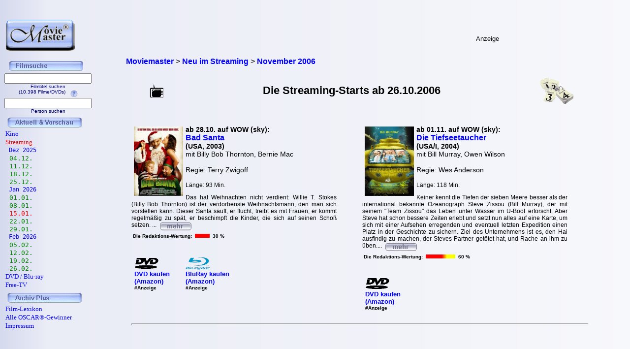

--- FILE ---
content_type: text/html; charset=iso-8859-1
request_url: https://www.moviemaster.de/paytv/neu_im_pay_tv_ab_2006-11-01.htm
body_size: 4556
content:
<!DOCTYPE HTML PUBLIC "-//W3C//DTD HTML 4.01 Transitional//EN" "http://www.w3.org/TR/html4/loose.dtd">
<html lang="de">
<head>
<meta content="text/html; charset=iso-8859-1" http-equiv="Content-Type" />
<TITLE>Neu im Streaming | November 2006 | Moviemaster - Das Film-Lexikon</TITLE><meta http-equiv='Language' content='de' /><meta name='author' content='redaktion@moviemaster.de' /><META NAME='keywords' CONTENT='Streaming, filmstart, moviemaster' /><meta name='description' Lang ='DE' content='Diese Filme laufen im November 2006 neu im Streaming' /><META NAME='page-topic' CONTENT='TV Film' /><META NAME='page-type' CONTENT='TV Magazin' /><META NAME='audience' CONTENT='All' /><meta name='date' content='2026-01-21 /><meta name='revisit-after' content='2 days' /><meta name='expires' content='0' /><meta name='Language' content='Deutsch' /><meta property='fb:admins' content='1211554765' /><meta property='fb:app_id' content='123334011076015' /><meta property='fb:page_id' content='111069488918048' /><link rel='canonical' href='https://www.moviemaster.de/paytv/neu_im_pay_tv_ab_2006-11-01.htm' />
<link rel="icon" href="favicon.ico" />
<meta name='robots' content='INDEX, FOLLOW' /><link rel='stylesheet' type='text/css' href='../styles/layout.css'></head><body onload='if (top!=self) { top.location=self.location; }' background='../mmback.jpg'><!-- Google tag (gtag.js) -->
<script async src="https://www.googletagmanager.com/gtag/js?id=G-MXHXHB659C"></script>
<script>
  window.dataLayer = window.dataLayer || [];
  function gtag(){dataLayer.push(arguments);}
  gtag('js', new Date());

  gtag('config', 'G-MXHXHB659C');
</script><center><b><div class=Section1><div id=aussen><div id=inhalt><p class=MsoNormal><p valign=top><center><div class="breadcrumb" xmlns:v="https://rdf.data-vocabulary.org/#"><span typeof="v:Breadcrumb"><a href="https://www.moviemaster.de" target="_self" title="Moviemaster" rel="v:url" property="v:title" itemprop="url">
<font face=Arial size=3><b>Moviemaster</b></a></span> &gt; 
<span typeof="v:Breadcrumb"><a href="https://www.moviemaster.de/paytv" target="_self" title="Neu im Streaming" rel="v:url" property="v:title" itemprop="url">
<font face=Arial size=3><b>Neu im Streaming</b></a></span> &gt; 
<span typeof="v:Breadcrumb"><a href="https://www.moviemaster.de/paytv/neu_im_pay_tv_ab_2006-11-01.htm" target="_self" title="November 2006" rel="v:url" property="v:title" itemprop="url">
<font face=Arial size=3><b>November 2006</b></a></span> &nbsp;
</div>
<p align=center><table border=0 width=100% cellpadding=5><tr><td valign=center align=right><img src='../buttons/tv.gif'><td align=center><h1>Die Streaming-Starts ab 26.10.2006</h1><td align=left><img src='../buttons/kalender.gif'></table></p></center><p><b><p><table width='95%' cellspacing='10px'><tr><tr><td style='width: 47%; vertical-align: top;'><img src='https://www.moviemaster.de/9999/2003/03badsan.jpg' width='100' align='left' vspace=2 hspace=5><div class='filmtitel2'><b>ab 28.10. auf WOW (sky):</b><br><div class='filmtitel'><b><a href='https://www.moviemaster.de/filme/film_bad-santa-2003.htm' title='Bad Santa - Film'>Bad Santa</b></a><br><div class='filmtitel2'><b>(USA, 2003)</b><br><div class='filmtitel2'>mit Billy Bob Thornton, Bernie Mac</b><br>&nbsp;<br><div class='filmtitel2'>Regie: Terry Zwigoff<br>&nbsp;<br><div class='uebersicht-text'>L&auml;nge: 93 Min.<div style='text-align: justify;'><font face='Arial' size='1'><br><div class='uebersicht-text'>Das hat Weihnachten nicht verdient: Willie T. Stokes (Billy Bob Thornton) ist der verdorbenste Weihnachtsmann, den man sich vorstellen kann. Dieser Santa säuft, er flucht, treibt es mit Frauen; er kommt regelmäßig zu spät, er beschimpft die Kinder, die sich auf seinen Schoß setzen. 
 
... <a href='https://www.moviemaster.de/filme/film_bad-santa-2003.htm' title='Bad Santa - Film'><img src='../buttons/mehr.gif' align=texttop border=0></a><br><table border=0><td align=left><font size=1 face=Arial><b>Die Redaktions-Wertung:<td><img src='../../score/klein_score30.jpg' halign=center hspace=2 border=0><td align=right><font size=1 face=Arial><b>30 %</b></table><table cellspacing=5><br>&nbsp;<td valign=bottom><div style='margin-right: 25px;'><b><a href='https://www.amazon.de/dp/B0009EK750?ie=UTF8&pd_rd_plhdr=t&th=1&psc=1&linkCode=ll1&tag=moviemaster-21'><img src='../../module/dvd_100.gif' width=50><br><font size=2 face='Arial, times new roman, ms sans serif,Arial'>DVD kaufen<br>(Amazon)</a><br><font size=1>#Anzeige</font></div><td valign=bottom><div style='margin-right: 25px;'><b><a href='https://www.amazon.de/dp/B001FBIZV4?ie=UTF8&pd_rd_plhdr=t&th=1&psc=1&linkCode=ll1&tag=moviemaster-21'><img src='../../module/bluray_100.gif' width=50><br><font size=2 face='Arial, times new roman, ms sans serif,Arial'>BluRay kaufen<br>(Amazon)</a><br><font size=1>#Anzeige</font></div></table></td><td style='width: 47%; vertical-align: top;'><img src='https://www.moviemaster.de/9999/2004/04tiefse.jpg' width='100' align='left' vspace=2 hspace=5><div class='filmtitel2'><b>ab 01.11. auf WOW (sky):</b><br><div class='filmtitel'><b><a href='https://www.moviemaster.de/filme/film_die-tiefseetaucher-2004.htm' title='Die Tiefseetaucher - Film'>Die Tiefseetaucher</b></a><br><div class='filmtitel2'><b>(USA/I, 2004)</b><br><div class='filmtitel2'>mit Bill Murray, Owen Wilson</b><br>&nbsp;<br><div class='filmtitel2'>Regie: Wes Anderson<br>&nbsp;<br><div class='uebersicht-text'>L&auml;nge: 118 Min.<div style='text-align: justify;'><font face='Arial' size='1'><br><div class='uebersicht-text'>Keiner kennt die Tiefen der sieben Meere besser als der international bekannte Ozeanograph Steve Zissou (Bill Murray), der mit seinem "Team Zissou" das Leben unter Wasser im U-Boot erforscht. Aber Steve hat schon bessere Zeiten erlebt und setzt nun alles auf eine Karte, um sich mit einer Aufsehen erregenden und eventuell letzten Expedition einen Platz in der Geschichte zu sichern. Ziel des Unternehmens ist es, den Hai ausfindig zu machen, der Steves Partner getötet hat, und Rache an ihm zu üben.... <a href='https://www.moviemaster.de/filme/film_die-tiefseetaucher-2004.htm' title='Die Tiefseetaucher - Film'><img src='../buttons/mehr.gif' align=texttop border=0></a><br><table border=0><td align=left><font size=1 face=Arial><b>Die Redaktions-Wertung:<td><img src='../../score/klein_score60.jpg' halign=center hspace=2 border=0><td align=right><font size=1 face=Arial><b>60 %</b></table><table cellspacing=5><br>&nbsp;<td valign=bottom><div style='margin-right: 25px;'><b><a href='https://www.amazon.de/dp/B0009HBEG8?ie=UTF8&pd_rd_plhdr=t&th=1&psc=1&linkCode=ll1&tag=moviemaster-21'><img src='../../module/dvd_100.gif' width=50><br><font size=2 face='Arial, times new roman, ms sans serif,Arial'>DVD kaufen<br>(Amazon)</a><br><font size=1>#Anzeige</font></div></table></td></tr><tr><td colspan=2><hr></table><p>&nbsp;<table cellpadding=10 bgcolor='#f3f3f3' align=center><td align=right><a href='neu_im_pay_tv_ab_2006-10-19.htm'><img src='../buttons/zurueck.gif' alt='Neu im Kino ab 02.10.2006' border=0></a><td align=left><font size=1 face='Verdana' align='justify'><a href='neu_im_pay_tv_ab_2006-10-19.htm'>Eine Woche zurück</a></font><td align=center><img src='../buttons/kalender.gif'><td align=left><font size=1 face='Verdana'><a href='neu_im_pay_tv_ab_2006-11-02.htm'>Eine Woche vor</a><td align=right><a href='neu_im_pay_tv_ab_2006-11-02.htm'><img src='../buttons/vor.gif' alt='Neu im Kino ab 02.11.2006' border=0></a></font></table><p></b></b><p align=left><font size='2' face='Arial' COLOR='#0000ff'>
&#169; 1996 - 2026 moviemaster.de<br><br>&nbsp;<br><font size='2' face='Arial' COLOR='#000000'>Stand: 13.09.2023<p align=left><font color=#000000 size=2><br>Alle Preisangaben ohne Gewähr, Stand: n.n.</font><p align=left><font size=3 face='TimesNewRoman,Arial'>
<b>Als Amazon-Partner verdiene ich an qualifizierten Verk&auml;ufen.</b>
<br>&nbsp;<br></font>
<font size=2 face='TimesNewRoman,Arial'>
Technische Realisation: &quot;PHP Movie Script&quot; 10.2.1; &#169; 2002 - 2026 by Frank Ehrlacher
</font><script type='text/javascript' src='http://ir-de.amazon-adsystem.com/s/impression-counter?tag=moviemaster-21&o=3'></script><noscript><img src='http://ir-de.amazon-adsystem.com/s/noscript?tag=moviemaster-21' alt='' /></noscript></p></div><div id=logo><p class=MsoNormal><align=left>&nbsp;&nbsp;&nbsp;<font face=Arial size=2><br>&nbsp;&nbsp;&nbsp;<a href='http://www.moviemaster.de' border=0><img src='../mmkopf2.gif' border=0 width=140 alt='Moviemaster Logo'></a>
</p></div><div id=banner><p class=MsoNormal><center>
<iframe src="http://rcm-de.amazon.de/e/cm?t=moviemaster-21&o=3&p=13&l=bn1&mode=dvd-de&browse=508214&fc1=&=1&lc1=&lt1=&f=ifr&bg1=" marginwidth="0" marginheight="0" width="468" height="60" border="0" frameborder="0" style="border:none;" scrolling="no"></iframe>
<font size=2>Anzeige</font>
<script type="text/javascript" src="http://www.assoc-amazon.de/s/link-enhancer?tag=moviemaster-21"></script>
<noscript><img src="http://www.assoc-amazon.de/s/noscript?tag=moviemaster-21" /></noscript>
</center>


</p></div><div id=navigation><p class=MsoNormal><div class='filminfo-text' align=left><table border='0' cellpadding='0' cellspacing='1'><script language='JavaScript'> function NeuFenster() { MeinFenster = window.open('../../hilfe/titelsuche.php', 'Zweitfenster', 'width=500,height=500,scrollbars=yes'); MeinFenster.focus(); } </script><tr><td colspan=2 align=center><img src='../buttons/filmsuche.gif'></tr><tr><td colspan=2 style='padding-left:8px' align=center><FORM METHOD='get' ACTION='https://www.moviemaster.de/suchen/titelseite_neu.php'><INPUT TYPE='text' NAME='q' VALUE='' size=20 maxlength=50
TABINDEX='1'><INPUT TYPE='hidden' NAME='r' VALUE='0' size=15 maxlength=50><INPUT TYPE='hidden' NAME='titelzeichen' VALUE='ja' size=2 maxlength=2><font color='#000080' FACE='Arial, Sans-Serif, Helvetica' size='1'><br>Filmtitel suchen<br>(10.398 Filme/DVDs)&nbsp;&nbsp;&nbsp;<img src='../buttons/fragezeichen.gif' border=0 align=middle onClick='javascript:NeuFenster()'></FORM></font><tr><td colspan=2 style='padding-left:8px' align=center><FORM METHOD='get' ACTION='https://www.moviemaster.de/suchen/darstellersuche_neu.php'><INPUT TYPE='text' NAME='q' VALUE='' size=20 maxlength=50
TABINDEX='1'><INPUT TYPE='hidden' NAME='r' VALUE='0' size=15 maxlength=50><INPUT TYPE='hidden' NAME='titelzeichen' VALUE='ja' size=2 maxlength=2><font color='#000080' FACE='Arial, Sans-Serif, Helvetica' size='1'><br>Person suchen</FORM></font><tr><td colspan=2><img src='../buttons/plus.gif' border=0><IMG src='../buttons/neu_und_vorschau.gif'></td></tr><tr><td><a href='https://www.moviemaster.de/kino/'><font size='2' face='Times New Roman' color='#0000FF' style='text-decoration:none' title='Neu im Kino'><img src='../buttons/plus.gif' border=0>Kino</td></tr><tr><td><a href='https://www.moviemaster.de/paytv/'><font size='2' face='Times New Roman' color='#FF0000' style='text-decoration:none' title='Neu im Streaming'><img src='../buttons/plus.gif' border=0>Streaming</td></tr><tr><td><font color='#0000FF' size='2' style='text-decoration:none' style='font-size:9pt'><tt>&nbsp;<img src='../buttons/plus.gif' border=0>Dez 2025 &nbsp;</tt></td><tr><tr><td><font color='#0000FF' size='2' style='text-decoration:none' style='font-size:9pt'>
     <a href='https://www.moviemaster.de/paytv/neu_im_pay_tv_ab_2025-12-04.htm' title='neu im Streaming ab 04.12.2025'>
     <font size='3' color='#008000' face=Verdana style='text- decoration:none'>
     <img src='../buttons/noplus.gif' border=0><tt>&nbsp;04.12.</tt></td><tr><td><font color='#0000FF' size='2' style='text-decoration:none' style='font-size:9pt'>
     <a href='https://www.moviemaster.de/paytv/neu_im_pay_tv_ab_2025-12-11.htm' title='neu im Streaming ab 11.12.2025'>
     <font size='3' color='#008000' face=Verdana style='text- decoration:none'>
     <img src='../buttons/noplus.gif' border=0><tt>&nbsp;11.12.</tt></td><tr><td><font color='#0000FF' size='2' style='text-decoration:none' style='font-size:9pt'>
     <a href='https://www.moviemaster.de/paytv/neu_im_pay_tv_ab_2025-12-18.htm' title='neu im Streaming ab 18.12.2025'>
     <font size='3' color='#008000' face=Verdana style='text- decoration:none'>
     <img src='../buttons/noplus.gif' border=0><tt>&nbsp;18.12.</tt></td><tr><td><font color='#0000FF' size='2' style='text-decoration:none' style='font-size:9pt'>
     <a href='https://www.moviemaster.de/paytv/neu_im_pay_tv_ab_2025-12-25.htm' title='neu im Streaming ab 25.12.2025'>
     <font size='3' color='#008000' face=Verdana style='text- decoration:none'>
     <img src='../buttons/noplus.gif' border=0><tt>&nbsp;25.12.</tt></td><tr><td><font color='#0000FF' size='2' style='text-decoration:none' style='font-size:9pt'><tt>&nbsp;<img src='../buttons/plus.gif' border=0>Jan 2026 &nbsp;</tt></td><tr><tr><td><font color='#0000FF' size='2' style='text-decoration:none' style='font-size:9pt'>
     <a href='https://www.moviemaster.de/paytv/neu_im_pay_tv_ab_2026-01-01.htm' title='neu im Streaming ab 01.01.2026'>
     <font size='3' color='#008000' face=Verdana style='text- decoration:none'>
     <img src='../buttons/noplus.gif' border=0><tt>&nbsp;01.01.</tt></td><tr><td><font color='#0000FF' size='2' style='text-decoration:none' style='font-size:9pt'>
     <a href='https://www.moviemaster.de/paytv/neu_im_pay_tv_ab_2026-01-08.htm' title='neu im Streaming ab 08.01.2026'>
     <font size='3' color='#008000' face=Verdana style='text- decoration:none'>
     <img src='../buttons/noplus.gif' border=0><tt>&nbsp;08.01.</tt></td><tr><td><font color='#0000FF' size='2' style='text-decoration:none' style='font-size:9pt'>
     <a href='https://www.moviemaster.de/paytv/neu_im_pay_tv_ab_2026-01-15.htm' title='neu im Streaming ab 15.01.2026'>
     <font size='3' color='#FF0000' face=Verdana style='text- decoration:none'>
     <img src='../buttons/noplus.gif' border=0><tt>&nbsp;15.01.</tt></td><tr><td><font color='#0000FF' size='2' style='text-decoration:none' style='font-size:9pt'>
     <a href='https://www.moviemaster.de/paytv/neu_im_pay_tv_ab_2026-01-22.htm' title='neu im Streaming ab 22.01.2026'>
     <font size='3' color='#008000' face=Verdana style='text- decoration:none'>
     <img src='../buttons/noplus.gif' border=0><tt>&nbsp;22.01.</tt></td><tr><td><font color='#0000FF' size='2' style='text-decoration:none' style='font-size:9pt'>
     <a href='https://www.moviemaster.de/paytv/neu_im_pay_tv_ab_2026-01-29.htm' title='neu im Streaming ab 29.01.2026'>
     <font size='3' color='#008000' face=Verdana style='text- decoration:none'>
     <img src='../buttons/noplus.gif' border=0><tt>&nbsp;29.01.</tt></td><tr><td><font color='#0000FF' size='2' style='text-decoration:none' style='font-size:9pt'><tt>&nbsp;<img src='../buttons/plus.gif' border=0>Feb 2026 &nbsp;</tt></td><tr><tr><td><font color='#0000FF' size='2' style='text-decoration:none' style='font-size:9pt'>
     <a href='https://www.moviemaster.de/paytv/neu_im_pay_tv_ab_2026-02-05.htm' title='neu im Streaming ab 05.02.2026'>
     <font size='3' color='#008000' face=Verdana style='text- decoration:none'>
     <img src='../buttons/noplus.gif' border=0><tt>&nbsp;05.02.</tt></td><tr><td><font color='#0000FF' size='2' style='text-decoration:none' style='font-size:9pt'>
     <a href='https://www.moviemaster.de/paytv/neu_im_pay_tv_ab_2026-02-12.htm' title='neu im Streaming ab 12.02.2026'>
     <font size='3' color='#008000' face=Verdana style='text- decoration:none'>
     <img src='../buttons/noplus.gif' border=0><tt>&nbsp;12.02.</tt></td><tr><td><font color='#0000FF' size='2' style='text-decoration:none' style='font-size:9pt'>
     <a href='https://www.moviemaster.de/paytv/neu_im_pay_tv_ab_2026-02-19.htm' title='neu im Streaming ab 19.02.2026'>
     <font size='3' color='#008000' face=Verdana style='text- decoration:none'>
     <img src='../buttons/noplus.gif' border=0><tt>&nbsp;19.02.</tt></td><tr><td><font color='#0000FF' size='2' style='text-decoration:none' style='font-size:9pt'>
     <a href='https://www.moviemaster.de/paytv/neu_im_pay_tv_ab_2026-02-26.htm' title='neu im Streaming ab 26.02.2026'>
     <font size='3' color='#008000' face=Verdana style='text- decoration:none'>
     <img src='../buttons/noplus.gif' border=0><tt>&nbsp;26.02.</tt></td><tr><td><a href='https://www.moviemaster.de/dvd/'><font size='2' face='Times New Roman' color='#0000FF' style='text-decoration:none' title='Neu auf DVD / Blu-ray'><img src='/buttons/plus.gif' border=0>DVD / Blu-ray</a></td></tr><tr><td><a href='https://www.moviemaster.de/tv/neu_im_free_tv_ab_2026-01-01.htm'><font size='2' face='Times New Roman' color='#0000FF' style='text-decoration:none' title='Neu im Free-TV'><img src='../buttons/plus.gif' border=0>Free-TV</td></tr><tr><td colSpan=2><img src='../buttons/plus.gif' border=0><IMG src='../buttons/archiv_plus.gif'></td></tr><tr><td><a href='https://www.moviemaster.de/filme/' target='_top'><font size='2' face='Times New Roman' color='#0000FF' style='text-decoration:none'><img src='../buttons/plus.gif' border=0>Film-Lexikon</A></td></tr><tr><td><a href='https://www.moviemaster.de/oscar/'><font size='2' face='Times New Roman' color='#0000FF' style='text-decoration:none'><img src='../buttons/noplus.gif' border=0>Alle OSCAR&reg;-Gewinner</A></td></tr><tr><td><a href='https://www.moviemaster.de/impressum.php'><font size='2' face='Times New Roman' color='#0000FF' style='text-decoration:none'><img src='../buttons/noplus.gif' border=0>Impressum</A></td></tr></table></div>




















</p></div></div></div></body></html>




